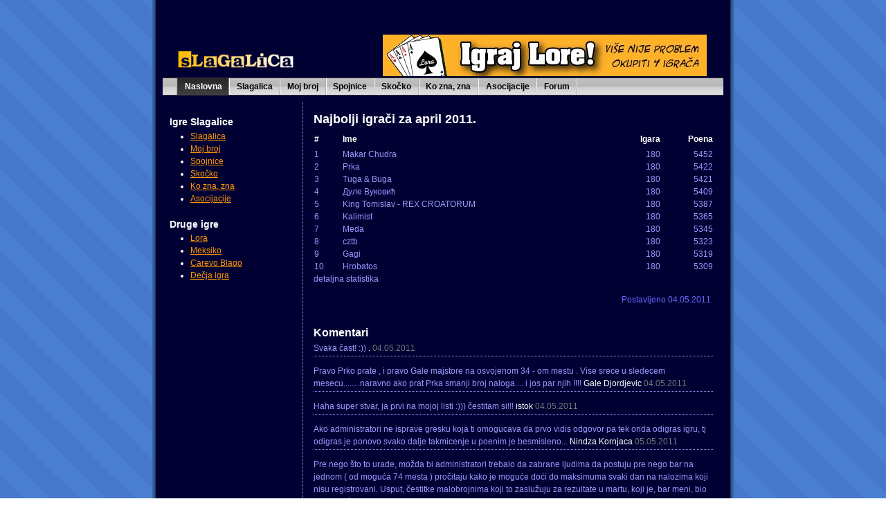

--- FILE ---
content_type: text/html; charset=UTF-8
request_url: https://slagalica.tv/news/comments/85
body_size: 5757
content:
<!DOCTYPE html PUBLIC "-//W3C//DTD HTML 4.01 Transitional//EN" "http://www.w3.org/TR/html4/loose.dtd">
<html xmlns="http://www.w3.org/1999/xhtml" xmlns:fb="https://www.facebook.com/2008/fbml"><head>
<meta http-equiv="Content-type" content="text/html; charset=UTF-8">
<title>Slagalica, Moj Broj, Spojnice, Skocko, Ko zna zna, Asocijacije - Slagalica.tv</title>
<meta name="keywords" content="slagalica, tv, online, kviz, igraj, moj, broj, spojnice, skocko, asocijacije">
<meta name="description" content="Sajt posvećen igrama iz TV kviza Slagalica. Možete probati da odigrate neke od igara.">
<meta property="og:image" content="/images/banners/slagalica_160x150.png">
<link href="/css/ymax.css" rel="stylesheet" type="text/css">
<!--[if lte IE 7]>
<link href="css/patches/patch_my_layout.css" rel="stylesheet" type="text/css" >
<![endif]-->
</head>

<body>
  <div class="page_margins">
    <div class="page">
      <div id="header" style="padding-top: 40px;">

      <div style="float: left;">
        <p><a href="/"><img alt="Kviz TV Slagalica" 
            src="/images/biglogo.png" style="margin-top: 20px" width="170" height="30">
            </a><br></p>
      </div>
    <div style="float: right; text-align: right; color:white;  margin-bottom: 0px;">
            <a href="https://lora.bigosaur.com/lore-igra-kartama.html" 
                title="Lora igra kartama"><img alt="Lora igra kartama" 
                src="/images/ads/banner2.jpg" width="468" height="60" border="0"></a>
    </div>      </div>
      <div id="nav">
        <div class="hlist">
          <ul>
              <li class="active"><strong>Naslovna</strong></li>
                    <li><a href="/game/slagalica">Slagalica</a></li>
                    <li><a href="/game/mojbroj">Moj broj</a></li>
                    <li><a href="/game/spojnice">Spojnice</a></li>
                    <li><a href="/game/skocko">Skočko</a></li>
                    <li><a href="/game/koznazna">Ko zna, zna</a></li>
                    <li><a href="/game/asocijacije">Asocijacije</a></li>
                    <li><a href="/forum">Forum</a></li>
              </ul>
        </div>
      </div>
      <div id="main">
        <div id="col1">
          <div id="col1_content" class="clearfix">
             <h5>Igre Slagalice</h5>
                
              <ul>
                    <li><a href="/game/slagalica">Slagalica</a></li>
                    <li><a href="/game/mojbroj">Moj broj</a></li>
                    <li><a href="/game/spojnice">Spojnice</a></li>
                    <li><a href="/game/skocko">Skočko</a></li>
                    <li><a href="/game/koznazna">Ko zna, zna</a></li>
                    <li><a href="/game/asocijacije">Asocijacije</a></li>
              </ul>
    

            <h5>Druge igre</h5>

              <ul>
                  <li><a href="https://lora.bigosaur.com/lore-igra-kartama.html" title="Igraj Loru online protiv drugih igrača">Lora</a></li>
                  <li><a href="https://meksiko.bigosaur.com/meksiko-igra-kartama.html" title="Igraj Meksiko online protiv drugih igrača">Meksiko</a></li>
                  <li><a href="https://carevoblago.com" title="Carevo Blago je avantura za jednog igrača">Carevo Blago</a></li>
                  <li><a href="https://decjaigra.com" title="Dečja Igra je kviz za decu">Dečja igra</a></li>
              </ul>

            <br>
              
            <script async src="//pagead2.googlesyndication.com/pagead/js/adsbygoogle.js"></script>
            <!-- slagalica-levo -->
            <ins class="adsbygoogle"
                 style="display:inline-block;width:180px;height:150px"
                 data-ad-client="ca-pub-2072430600789119"
                 data-ad-slot="4498238175"></ins>
            <script>
            (adsbygoogle = window.adsbygoogle || []).push({});
            </script>
            
          </div>
        </div>
        <div id="colbig">
          <div id="col3_content" class="clearfix">
             
    <link rel="stylesheet" href="/css/komentari.css" type="text/css">
    <br>
    <h3>Najbolji igrači za april 2011.</h3>

    <table class="full" style="margin: auto"><tbody><tr><th align="left">#</th><th>Ime</th><th align="right">Igara</th><th align="right">Poena</th></tr><tr><td align="left">1 &nbsp;</td><td><span class="plavilink" href="/korisnik/profil/166324">Makar Chudra</span></td><td align="right">180</td><td align="right">5452</td></tr><tr><td align="left">2 &nbsp;</td><td><span class="plavilink" href="/korisnik/profil/171995">Prka</span></td><td align="right">180</td><td align="right">5422</td></tr><tr><td align="left">3 &nbsp;</td><td><span class="plavilink" href="/korisnik/profil/236612">Tuga &amp; Buga</span></td><td align="right">180</td><td align="right">5421</td></tr><tr><td align="left">4 &nbsp;</td><td><span class="plavilink" href="/korisnik/profil/5665">Дуле Вуковић</span></td><td align="right">180</td><td align="right">5409</td></tr><tr><td align="left">5 &nbsp;</td><td><span class="plavilink" href="/korisnik/profil/113469">King Tomislav - REX CROATORUM</span></td><td align="right">180</td><td align="right">5387</td></tr><tr><td align="left">6 &nbsp;</td><td><span class="plavilink" href="/korisnik/profil/2033">Kalimist</span></td><td align="right">180</td><td align="right">5365</td></tr><tr><td align="left">7 &nbsp;</td><td><span class="plavilink" href="/korisnik/profil/2084">Meda</span></td><td align="right">180</td><td align="right">5345</td></tr><tr><td align="left">8 &nbsp;</td><td><span class="plavilink" href="/korisnik/profil/267846">cztb</span></td><td align="right">180</td><td align="right">5323</td></tr><tr><td align="left">9 &nbsp;</td><td><span class="plavilink" href="/korisnik/profil/56513">Gagi</span></td><td align="right">180</td><td align="right">5319</td></tr><tr><td align="left">10 &nbsp;</td><td><span class="plavilink" href="/korisnik/profil/236645">Hrobatos</span></td><td align="right">180</td><td align="right">5309</td></tr></tbody></table>

<p><span href="/statistika/detaljno/2011-04">detaljna statistika</span></p>
    
    <p style="text-align: right; color: #66f">Postavljeno 04.05.2011.</p>
    
    
    <a name="komentari"></a>

    <h4 style="margin-top: 30px;">Komentari</h2>

                    <p class="komentar">Svaka čast! :))                <span style="color:white">.</span> <span 
                style="color: #777">04.05.2011</span>
            </p>    
                    <p class="komentar">Pravo Prko prate , i pravo Gale majstore na osvojenom 34 - om mestu . Vise srece u sledecem mesecu........naravno ako prat Prka smanji broj naloga.... i jos par njih !!!!                <span style="color:white">Gale Djordjevic</span> <span 
                style="color: #777">04.05.2011</span>
            </p>    
                    <p class="komentar">Haha super stvar, ja prvi na mojoj listi :))) čestitam si!!!                <span style="color:white">istok</span> <span 
                style="color: #777">04.05.2011</span>
            </p>    
                    <p class="komentar">Ako administratori ne isprave gresku koja ti omogucava da prvo vidis odgovor pa tek onda odigras igru, tj odigras je ponovo svako dalje takmicenje u poenim je besmisleno...                <span style="color:white">Nindza Kornjaca</span> <span 
                style="color: #777">05.05.2011</span>
            </p>    
                    <p class="komentar">Pre nego što to urade, možda bi administratori trebalo da zabrane ljudima da postuju pre nego bar na jednom ( od moguća 74 mesta ) pročitaju kako je moguće doći do maksimuma svaki dan na nalozima koji nisu registrovani. Usput, čestitke malobrojnima koji to zaslužuju za rezultate u martu, koji je, bar meni, bio nikad lakši.                <span style="color:white">Kalimist</span> <span 
                style="color: #777">05.05.2011</span>
            </p>    
                    <p class="komentar">@Nindza Kornjaca: ko nije na rang listi, može da radi svašta. [link;više detalja;/info/faq].                <span style="color:white">Supervizor</span> <span 
                style="color: #777">05.05.2011</span>
            </p>    
                    <p class="komentar">prosek je 30 poena po danu, ahhaha...                <span style="color:white">nikolacirjakovic</span> <span 
                style="color: #777">05.05.2011</span>
            </p>    
                    <p class="komentar">Ne znam samo dokle ce vodeci da varaju /da ne kazem kradu/? Kako ih nije sramota! Ovih nekoliko koji imaju svaki dan preko 27 ili 28% treba ubaciti u Srpsku akademiju nauka. Niko ne moze da zna sve pa prema tome i rezultati su lazni. Mogao bih jos grdje da opisem varalice ali im je dovoljno ako su iole ljudi kada im se kaze da su DNO DNA! Sram Vas bilo!                <span style="color:white">miki 55</span> <span 
                style="color: #777">05.05.2011</span>
            </p>    
                    <p class="komentar">Gagi i cztb su nalozi iste osobe.                <span style="color:white">raborg</span> <span 
                style="color: #777">09.05.2011</span>
            </p>    
                    <p class="komentar">Bravo raborze,bilo je ocigledno ali nisam bio siguran.                <span style="color:white">Donald</span> <span 
                style="color: #777">10.05.2011</span>
            </p>    
                    <p class="komentar">Prka , king tomislav i jos 1 ili 2 naloga su od iste osobe !                <span style="color:white">Gale Djordjevic</span> <span 
                style="color: #777">11.05.2011</span>
            </p>    
                    <p class="komentar">Čestitke najboljima koji su igrali celog meseca pošteno.Složio bih se sa Kalimist-om da odavno jedan mesec nije bio lakši što se pitanja tiče,mada je bilo par težih asocijacija koje nisam rešio :/ .                <span style="color:white">mc80</span> <span 
                style="color: #777">08.05.2011</span>
            </p>    
                    <p class="komentar">Sve pohvale supervizoru za danasnju asocijaciju,zalosno je sto je svakom retardu dozvoljeno da salje kojekakve gluposti i sto je pitanje,spojnica,asocijacija bezveznija manje ce biti na listi cekanja:(                <span style="color:white">Donald</span> <span 
                style="color: #777">07.05.2011</span>
            </p>    
                    <p class="komentar">Gale procitaj u komentarima liste za prosli mesec.                <span style="color:white">raborg</span> <span 
                style="color: #777">11.05.2011</span>
            </p>    
                    <p class="komentar">Ubi me ovaj skocko, svaki dan sa njime muku mucim!!! Inace dosadasnja pitanja su bila relativno laka...                 <span style="color:white">Аладин Јашаровић</span> <span 
                style="color: #777">12.05.2011</span>
            </p>    
                    <p class="komentar">DOBRO VECE!                <span style="color:white">wanzemljak</span> <span 
                style="color: #777">13.05.2011</span>
            </p>    
                    <p class="komentar">Ako jos ikoga interesuje na ovoj potpuno obismisljenoj listi, prepunoj klonova, evo ih novi :  Stanko 72, Apolon , shark, T.Rex i Pelosaurus su svi od iste osobe, dok se prabe tj. dam dam pojavljuje u duplikatu.Pozdrav za ono malo postenih sto je preostalo.                <span style="color:white">raborg</span> <span 
                style="color: #777">20.05.2011</span>
            </p>    
                    <p class="komentar">Ja iz protesta vise ne igram  dokle god supervizor bude prihvatao uplate za duple, troduple naloge...supervizore nije sve u novcu !                <span style="color:white">Gale Djordjevic</span> <span 
                style="color: #777">21.05.2011</span>
            </p>    
                    <p class="komentar">Sad smo dobili i sestoglavu azdaju :slavicatasta, rgocanin, Rgocanin1, zikaaaa, afrikanka i etiopljanin.                <span style="color:white">raborg</span> <span 
                style="color: #777">25.05.2011</span>
            </p>    
                    <p class="komentar">sad nam treba Sveti Georgije...                <span style="color:white">dell boy</span> <span 
                style="color: #777">25.05.2011</span>
            </p>    
                    <p class="komentar">Od kad je Lepenski vir u blizini Kursumlije, supervizoreeee?                <span style="color:white">Jasmina Erčević Petrović</span> <span 
                style="color: #777">01.06.2011</span>
            </p>    
                    <p class="komentar">@Jasmina, ispravljeno.                 <span style="color:white">Supervizor</span> <span 
                style="color: #777">01.06.2011</span>
            </p>    
                    <p class="komentar">Dragi nas supervizore mozes li nam pojasniti u kojim naukama su se proslavili danasnji naucnici iz spojnica da i mi nesto naucimo,a posto vjerovatno i ti nemas pojma bio bi red da nam tvorac ove divne spojnice bar na kraju mjeseca( da ne otkrivamo tacne odgovore) objasni ko su bili ovi divni ljudi i bilo bi dobro da uz sve spojnice i asocijacije stoji u nekom uglu ime autora.                <span style="color:white">Donald</span> <span 
                style="color: #777">02.06.2011</span>
            </p>    
                    <p class="komentar">nije losa ova igra :)                <span style="color:white">Srl3</span> <span 
                style="color: #777">04.06.2011</span>
            </p>    
                    <p class="komentar">ali narode gde je milka canic                <span style="color:white">Srl3</span> <span 
                style="color: #777">04.06.2011</span>
            </p>    
                    <p class="komentar">lako je varati,samo ne znam čemu sve to...                <span style="color:white">branko2000</span> <span 
                style="color: #777">07.06.2011</span>
            </p>    
                    <p class="komentar">eee ljudi svaka vam cast...;;)))                <span style="color:white">joca16</span> <span 
                style="color: #777">15.06.2011</span>
            </p>    
                    <p class="komentar">Незнам чему али ћу ипак дати и свој коментар. Мислим да играњем са више налога уопште не долази до неке преваре или до испољавања нечег важног. Ја сам за сваки свој налог платио СМС-ом не због тога да бих варао већ да бих играо. Ја не сматрам ово такмичење да будеш први. Једини којег сматрам да је фер играч је Дуле Вуковић а за све остале мислим да су такмичари. Када бих играо и са десет налога а да не уплатим СМС добијао бих иста питања и игра ми више неби била интересантна а на овај начин макар мало има различитисти у одигравању. Играм СЛАГАЛИЦУ јер волим и да је играм и да је гледам. А сећам се и њеног пра-почетка БРОЈКЕ И СЛОВА. Зато немојте осуђивати све ..... А ако желите да један корисник има један налог блокирајте све моје. ИП Адреса је једна од могућности за то. Играјмо се па ко колико зна нека и покаже али је то једино могуће са повећањем базе питања јер се у већем делу игара исте игре понављају у једном месецу и по неколико пута .... Велики поздрав за играча или супервизора raborg и остале који воде рачуна и одржавају овај сајт и одигравање свега овога. Ово није такмичење, такмичење је на ТВ-у као што је негде и наведено ..... Још једном велики поздрав                <span style="color:white">Станко_72</span> <span 
                style="color: #777">27.07.2011</span>
            </p>    
                      </div>
          <!-- IE Column Clearing -->
          <div id="ie_clearing"> &nbsp; </div>
        </div>
      </div>
      
      <hr>

        <div style="float: left; margin-left: 10px; color: #66f">Slagalica.tv je
        nezavisan sajt ljubitelja kviza</div>

        <p style="text-align:right; margin-right: 10px; padding: 0px; color: #66f">
            Copyright © 2009-2024        </p>

          <!--div style="text-align: center;">
                <a href="https://meksiko.bigosaur.com/meksiko-igra-kartama.html" 
                title="Kartaška igra Meksiko"><img alt="Meksiko igra kartama" 
                src="images/ads/meksiko1.png" width="468" height="60" border="0"></a>
          </div-->    
    </div>
  </div>

<noscript>
<style type="text/css">body { margin-top:8em; }</style>
<div class="upozorenje">UPOZORENJE<br>Da bi igrali igre JavaScript mora biti uključen</div>
</noscript>

</body>
</html>


--- FILE ---
content_type: text/html; charset=utf-8
request_url: https://www.google.com/recaptcha/api2/aframe
body_size: 268
content:
<!DOCTYPE HTML><html><head><meta http-equiv="content-type" content="text/html; charset=UTF-8"></head><body><script nonce="PamOYuCZmJGsDCzoXsWEsA">/** Anti-fraud and anti-abuse applications only. See google.com/recaptcha */ try{var clients={'sodar':'https://pagead2.googlesyndication.com/pagead/sodar?'};window.addEventListener("message",function(a){try{if(a.source===window.parent){var b=JSON.parse(a.data);var c=clients[b['id']];if(c){var d=document.createElement('img');d.src=c+b['params']+'&rc='+(localStorage.getItem("rc::a")?sessionStorage.getItem("rc::b"):"");window.document.body.appendChild(d);sessionStorage.setItem("rc::e",parseInt(sessionStorage.getItem("rc::e")||0)+1);localStorage.setItem("rc::h",'1769775069381');}}}catch(b){}});window.parent.postMessage("_grecaptcha_ready", "*");}catch(b){}</script></body></html>

--- FILE ---
content_type: text/css
request_url: https://slagalica.tv/css/komentari.css
body_size: 423
content:
.belilink {
    color: #fff; text-decoration: none;
}
.belilink:active {
    color: #fff; text-decoration: none;
}
.belilink:hover {
    color: #fff; text-decoration: underline;
}
.komentfrm {
    border: 1px solid #99f;
    background-color: #000;
    color: #ccf;
    float: left;
    margin-right: 5px;
    padding: 4px;
    font-family: Sans }
.komentar {
    border-bottom: 1px dotted #99f;
    padding-bottom: 2px;
}
